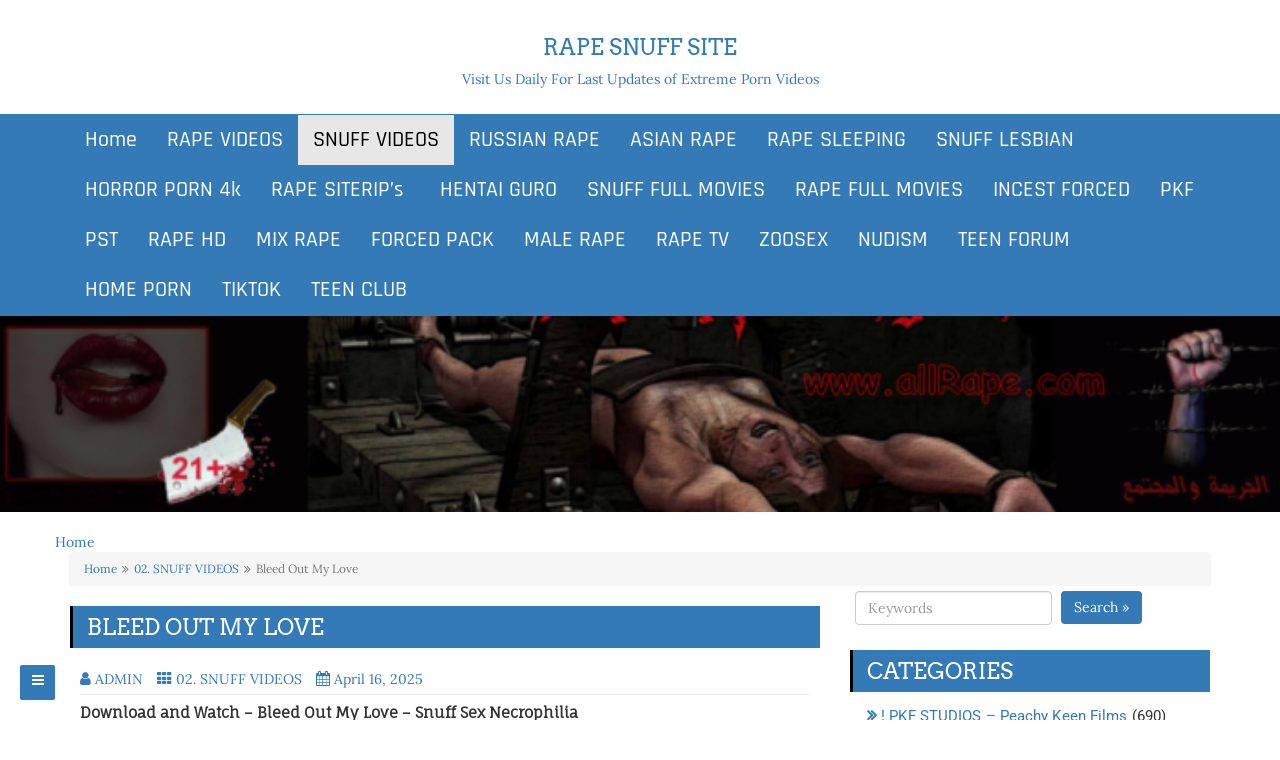

--- FILE ---
content_type: text/html; charset=UTF-8
request_url: https://allrape.com/snuff-videos/bleed-out-my-love/
body_size: 15350
content:
<!DOCTYPE html>
<html lang="en-US">
<head>
<meta name="referrer" content="unsafe-url">
	<meta name="yandex-verification" content="628111dd4e8c753e" />
	<meta content="5819" name="daofilecom">
		<meta charset="UTF-8" />
	<meta http-equiv="X-UA-Compatible" content="IE=edge" />
	<meta name="viewport" content="width=device-width, initial-scale=1" />
	<link rel="profile" href="https://gmpg.org/xfn/11" />
		
	<style type="text/css">
	.seopress-load-icon
	{
		position: fixed;
		left: 0px;
		top: 0px;
		width: 100%;
		height: 100%;
		z-index: 9999999;
		background: url( "https://allrape.com/wp-content/themes/seopress/images/Preloader_2.gif" ) center no-repeat #fff;
	}
	</style>
		
	<meta name='robots' content='index, follow, max-image-preview:large, max-snippet:-1, max-video-preview:-1' />

	<!-- This site is optimized with the Yoast SEO plugin v26.7 - https://yoast.com/wordpress/plugins/seo/ -->
	<title>Bleed Out My Love - ALLRape.Com</title>
	<link rel="canonical" href="https://allrape.com/snuff-videos/bleed-out-my-love/" />
	<meta property="og:locale" content="en_US" />
	<meta property="og:type" content="article" />
	<meta property="og:title" content="Bleed Out My Love - ALLRape.Com" />
	<meta property="og:description" content="Download and Watch &#8211; Bleed Out My Love &#8211; Snuff Sex Necrophilia Video Info: Name: 0052 Snff Bleed Out My LoveFormat: aviSize: 132.55 MBDuration: 00:11:59 DOWNLOAD SNUFF PORN &#8211; &quot;0052 Snff Bleed Out My Love&quot; From Necro Sex Folder Description: Read more&#8230;" />
	<meta property="og:url" content="https://allrape.com/snuff-videos/bleed-out-my-love/" />
	<meta property="og:site_name" content="Rape Snuff Site" />
	<meta property="article:published_time" content="1970-01-01T00:00:00+00:00" />
	<meta property="article:modified_time" content="2025-04-16T21:36:59+00:00" />
	<meta property="og:image" content="https://allrape.com/wp-content/uploads/2022/03/0052_Snff_Bleed_Out_My_Love.jpg" />
	<meta name="author" content="ADMIN" />
	<meta name="twitter:card" content="summary_large_image" />
	<meta name="twitter:label1" content="Written by" />
	<meta name="twitter:data1" content="ADMIN" />
	<script type="application/ld+json" class="yoast-schema-graph">{"@context":"https://schema.org","@graph":[{"@type":"Article","@id":"https://allrape.com/snuff-videos/bleed-out-my-love/#article","isPartOf":{"@id":"https://allrape.com/snuff-videos/bleed-out-my-love/"},"author":{"name":"ADMIN","@id":"https://allrape.com/#/schema/person/7854fb5a7dc8c922aedcac585c3b4a6b"},"headline":"Bleed Out My Love","datePublished":"1970-01-01T00:00:00+00:00","dateModified":"2025-04-16T21:36:59+00:00","mainEntityOfPage":{"@id":"https://allrape.com/snuff-videos/bleed-out-my-love/"},"wordCount":97,"commentCount":0,"publisher":{"@id":"https://allrape.com/#/schema/person/7854fb5a7dc8c922aedcac585c3b4a6b"},"image":{"@id":"https://allrape.com/snuff-videos/bleed-out-my-love/#primaryimage"},"thumbnailUrl":"https://allrape.com/wp-content/uploads/2022/03/0052_Snff_Bleed_Out_My_Love.jpg","articleSection":["02. SNUFF VIDEOS"],"inLanguage":"en-US"},{"@type":"WebPage","@id":"https://allrape.com/snuff-videos/bleed-out-my-love/","url":"https://allrape.com/snuff-videos/bleed-out-my-love/","name":"Bleed Out My Love - ALLRape.Com","isPartOf":{"@id":"https://allrape.com/#website"},"primaryImageOfPage":{"@id":"https://allrape.com/snuff-videos/bleed-out-my-love/#primaryimage"},"image":{"@id":"https://allrape.com/snuff-videos/bleed-out-my-love/#primaryimage"},"thumbnailUrl":"https://allrape.com/wp-content/uploads/2022/03/0052_Snff_Bleed_Out_My_Love.jpg","datePublished":"1970-01-01T00:00:00+00:00","dateModified":"2025-04-16T21:36:59+00:00","breadcrumb":{"@id":"https://allrape.com/snuff-videos/bleed-out-my-love/#breadcrumb"},"inLanguage":"en-US","potentialAction":[{"@type":"ReadAction","target":["https://allrape.com/snuff-videos/bleed-out-my-love/"]}]},{"@type":"ImageObject","inLanguage":"en-US","@id":"https://allrape.com/snuff-videos/bleed-out-my-love/#primaryimage","url":"https://allrape.com/wp-content/uploads/2022/03/0052_Snff_Bleed_Out_My_Love.jpg","contentUrl":"https://allrape.com/wp-content/uploads/2022/03/0052_Snff_Bleed_Out_My_Love.jpg","width":500,"height":420},{"@type":"BreadcrumbList","@id":"https://allrape.com/snuff-videos/bleed-out-my-love/#breadcrumb","itemListElement":[{"@type":"ListItem","position":1,"name":"Home","item":"https://allrape.com/"},{"@type":"ListItem","position":2,"name":"Bleed Out My Love"}]},{"@type":"WebSite","@id":"https://allrape.com/#website","url":"https://allrape.com/","name":"Rape Snuff Site","description":"Visit Us Daily For Last Updates of Extreme Porn Videos","publisher":{"@id":"https://allrape.com/#/schema/person/7854fb5a7dc8c922aedcac585c3b4a6b"},"potentialAction":[{"@type":"SearchAction","target":{"@type":"EntryPoint","urlTemplate":"https://allrape.com/?s={search_term_string}"},"query-input":{"@type":"PropertyValueSpecification","valueRequired":true,"valueName":"search_term_string"}}],"inLanguage":"en-US"},{"@type":["Person","Organization"],"@id":"https://allrape.com/#/schema/person/7854fb5a7dc8c922aedcac585c3b4a6b","name":"ADMIN","image":{"@type":"ImageObject","inLanguage":"en-US","@id":"https://allrape.com/#/schema/person/image/","url":"https://secure.gravatar.com/avatar/944b6e70e4f2c53ee4eac2b6cab81229184f8980987b806f73cea22575bffe9d?s=96&d=mm&r=g","contentUrl":"https://secure.gravatar.com/avatar/944b6e70e4f2c53ee4eac2b6cab81229184f8980987b806f73cea22575bffe9d?s=96&d=mm&r=g","caption":"ADMIN"},"logo":{"@id":"https://allrape.com/#/schema/person/image/"}}]}</script>
	<!-- / Yoast SEO plugin. -->


<link href='https://fonts.gstatic.com' crossorigin rel='preconnect' />
<link rel="alternate" type="application/rss+xml" title="Rape Snuff Site &raquo; Feed" href="https://allrape.com/feed/" />
<link rel="alternate" title="oEmbed (JSON)" type="application/json+oembed" href="https://allrape.com/wp-json/oembed/1.0/embed?url=https%3A%2F%2Fallrape.com%2Fsnuff-videos%2Fbleed-out-my-love%2F" />
<link rel="alternate" title="oEmbed (XML)" type="text/xml+oembed" href="https://allrape.com/wp-json/oembed/1.0/embed?url=https%3A%2F%2Fallrape.com%2Fsnuff-videos%2Fbleed-out-my-love%2F&#038;format=xml" />
<style id='wp-img-auto-sizes-contain-inline-css' type='text/css'>
img:is([sizes=auto i],[sizes^="auto," i]){contain-intrinsic-size:3000px 1500px}
/*# sourceURL=wp-img-auto-sizes-contain-inline-css */
</style>
<style id='wp-emoji-styles-inline-css' type='text/css'>

	img.wp-smiley, img.emoji {
		display: inline !important;
		border: none !important;
		box-shadow: none !important;
		height: 1em !important;
		width: 1em !important;
		margin: 0 0.07em !important;
		vertical-align: -0.1em !important;
		background: none !important;
		padding: 0 !important;
	}
/*# sourceURL=wp-emoji-styles-inline-css */
</style>
<style id='wp-block-library-inline-css' type='text/css'>
:root{--wp-block-synced-color:#7a00df;--wp-block-synced-color--rgb:122,0,223;--wp-bound-block-color:var(--wp-block-synced-color);--wp-editor-canvas-background:#ddd;--wp-admin-theme-color:#007cba;--wp-admin-theme-color--rgb:0,124,186;--wp-admin-theme-color-darker-10:#006ba1;--wp-admin-theme-color-darker-10--rgb:0,107,160.5;--wp-admin-theme-color-darker-20:#005a87;--wp-admin-theme-color-darker-20--rgb:0,90,135;--wp-admin-border-width-focus:2px}@media (min-resolution:192dpi){:root{--wp-admin-border-width-focus:1.5px}}.wp-element-button{cursor:pointer}:root .has-very-light-gray-background-color{background-color:#eee}:root .has-very-dark-gray-background-color{background-color:#313131}:root .has-very-light-gray-color{color:#eee}:root .has-very-dark-gray-color{color:#313131}:root .has-vivid-green-cyan-to-vivid-cyan-blue-gradient-background{background:linear-gradient(135deg,#00d084,#0693e3)}:root .has-purple-crush-gradient-background{background:linear-gradient(135deg,#34e2e4,#4721fb 50%,#ab1dfe)}:root .has-hazy-dawn-gradient-background{background:linear-gradient(135deg,#faaca8,#dad0ec)}:root .has-subdued-olive-gradient-background{background:linear-gradient(135deg,#fafae1,#67a671)}:root .has-atomic-cream-gradient-background{background:linear-gradient(135deg,#fdd79a,#004a59)}:root .has-nightshade-gradient-background{background:linear-gradient(135deg,#330968,#31cdcf)}:root .has-midnight-gradient-background{background:linear-gradient(135deg,#020381,#2874fc)}:root{--wp--preset--font-size--normal:16px;--wp--preset--font-size--huge:42px}.has-regular-font-size{font-size:1em}.has-larger-font-size{font-size:2.625em}.has-normal-font-size{font-size:var(--wp--preset--font-size--normal)}.has-huge-font-size{font-size:var(--wp--preset--font-size--huge)}.has-text-align-center{text-align:center}.has-text-align-left{text-align:left}.has-text-align-right{text-align:right}.has-fit-text{white-space:nowrap!important}#end-resizable-editor-section{display:none}.aligncenter{clear:both}.items-justified-left{justify-content:flex-start}.items-justified-center{justify-content:center}.items-justified-right{justify-content:flex-end}.items-justified-space-between{justify-content:space-between}.screen-reader-text{border:0;clip-path:inset(50%);height:1px;margin:-1px;overflow:hidden;padding:0;position:absolute;width:1px;word-wrap:normal!important}.screen-reader-text:focus{background-color:#ddd;clip-path:none;color:#444;display:block;font-size:1em;height:auto;left:5px;line-height:normal;padding:15px 23px 14px;text-decoration:none;top:5px;width:auto;z-index:100000}html :where(.has-border-color){border-style:solid}html :where([style*=border-top-color]){border-top-style:solid}html :where([style*=border-right-color]){border-right-style:solid}html :where([style*=border-bottom-color]){border-bottom-style:solid}html :where([style*=border-left-color]){border-left-style:solid}html :where([style*=border-width]){border-style:solid}html :where([style*=border-top-width]){border-top-style:solid}html :where([style*=border-right-width]){border-right-style:solid}html :where([style*=border-bottom-width]){border-bottom-style:solid}html :where([style*=border-left-width]){border-left-style:solid}html :where(img[class*=wp-image-]){height:auto;max-width:100%}:where(figure){margin:0 0 1em}html :where(.is-position-sticky){--wp-admin--admin-bar--position-offset:var(--wp-admin--admin-bar--height,0px)}@media screen and (max-width:600px){html :where(.is-position-sticky){--wp-admin--admin-bar--position-offset:0px}}

/*# sourceURL=wp-block-library-inline-css */
</style><style id='global-styles-inline-css' type='text/css'>
:root{--wp--preset--aspect-ratio--square: 1;--wp--preset--aspect-ratio--4-3: 4/3;--wp--preset--aspect-ratio--3-4: 3/4;--wp--preset--aspect-ratio--3-2: 3/2;--wp--preset--aspect-ratio--2-3: 2/3;--wp--preset--aspect-ratio--16-9: 16/9;--wp--preset--aspect-ratio--9-16: 9/16;--wp--preset--color--black: #000000;--wp--preset--color--cyan-bluish-gray: #abb8c3;--wp--preset--color--white: #ffffff;--wp--preset--color--pale-pink: #f78da7;--wp--preset--color--vivid-red: #cf2e2e;--wp--preset--color--luminous-vivid-orange: #ff6900;--wp--preset--color--luminous-vivid-amber: #fcb900;--wp--preset--color--light-green-cyan: #7bdcb5;--wp--preset--color--vivid-green-cyan: #00d084;--wp--preset--color--pale-cyan-blue: #8ed1fc;--wp--preset--color--vivid-cyan-blue: #0693e3;--wp--preset--color--vivid-purple: #9b51e0;--wp--preset--gradient--vivid-cyan-blue-to-vivid-purple: linear-gradient(135deg,rgb(6,147,227) 0%,rgb(155,81,224) 100%);--wp--preset--gradient--light-green-cyan-to-vivid-green-cyan: linear-gradient(135deg,rgb(122,220,180) 0%,rgb(0,208,130) 100%);--wp--preset--gradient--luminous-vivid-amber-to-luminous-vivid-orange: linear-gradient(135deg,rgb(252,185,0) 0%,rgb(255,105,0) 100%);--wp--preset--gradient--luminous-vivid-orange-to-vivid-red: linear-gradient(135deg,rgb(255,105,0) 0%,rgb(207,46,46) 100%);--wp--preset--gradient--very-light-gray-to-cyan-bluish-gray: linear-gradient(135deg,rgb(238,238,238) 0%,rgb(169,184,195) 100%);--wp--preset--gradient--cool-to-warm-spectrum: linear-gradient(135deg,rgb(74,234,220) 0%,rgb(151,120,209) 20%,rgb(207,42,186) 40%,rgb(238,44,130) 60%,rgb(251,105,98) 80%,rgb(254,248,76) 100%);--wp--preset--gradient--blush-light-purple: linear-gradient(135deg,rgb(255,206,236) 0%,rgb(152,150,240) 100%);--wp--preset--gradient--blush-bordeaux: linear-gradient(135deg,rgb(254,205,165) 0%,rgb(254,45,45) 50%,rgb(107,0,62) 100%);--wp--preset--gradient--luminous-dusk: linear-gradient(135deg,rgb(255,203,112) 0%,rgb(199,81,192) 50%,rgb(65,88,208) 100%);--wp--preset--gradient--pale-ocean: linear-gradient(135deg,rgb(255,245,203) 0%,rgb(182,227,212) 50%,rgb(51,167,181) 100%);--wp--preset--gradient--electric-grass: linear-gradient(135deg,rgb(202,248,128) 0%,rgb(113,206,126) 100%);--wp--preset--gradient--midnight: linear-gradient(135deg,rgb(2,3,129) 0%,rgb(40,116,252) 100%);--wp--preset--font-size--small: 13px;--wp--preset--font-size--medium: 20px;--wp--preset--font-size--large: 36px;--wp--preset--font-size--x-large: 42px;--wp--preset--spacing--20: 0.44rem;--wp--preset--spacing--30: 0.67rem;--wp--preset--spacing--40: 1rem;--wp--preset--spacing--50: 1.5rem;--wp--preset--spacing--60: 2.25rem;--wp--preset--spacing--70: 3.38rem;--wp--preset--spacing--80: 5.06rem;--wp--preset--shadow--natural: 6px 6px 9px rgba(0, 0, 0, 0.2);--wp--preset--shadow--deep: 12px 12px 50px rgba(0, 0, 0, 0.4);--wp--preset--shadow--sharp: 6px 6px 0px rgba(0, 0, 0, 0.2);--wp--preset--shadow--outlined: 6px 6px 0px -3px rgb(255, 255, 255), 6px 6px rgb(0, 0, 0);--wp--preset--shadow--crisp: 6px 6px 0px rgb(0, 0, 0);}:where(.is-layout-flex){gap: 0.5em;}:where(.is-layout-grid){gap: 0.5em;}body .is-layout-flex{display: flex;}.is-layout-flex{flex-wrap: wrap;align-items: center;}.is-layout-flex > :is(*, div){margin: 0;}body .is-layout-grid{display: grid;}.is-layout-grid > :is(*, div){margin: 0;}:where(.wp-block-columns.is-layout-flex){gap: 2em;}:where(.wp-block-columns.is-layout-grid){gap: 2em;}:where(.wp-block-post-template.is-layout-flex){gap: 1.25em;}:where(.wp-block-post-template.is-layout-grid){gap: 1.25em;}.has-black-color{color: var(--wp--preset--color--black) !important;}.has-cyan-bluish-gray-color{color: var(--wp--preset--color--cyan-bluish-gray) !important;}.has-white-color{color: var(--wp--preset--color--white) !important;}.has-pale-pink-color{color: var(--wp--preset--color--pale-pink) !important;}.has-vivid-red-color{color: var(--wp--preset--color--vivid-red) !important;}.has-luminous-vivid-orange-color{color: var(--wp--preset--color--luminous-vivid-orange) !important;}.has-luminous-vivid-amber-color{color: var(--wp--preset--color--luminous-vivid-amber) !important;}.has-light-green-cyan-color{color: var(--wp--preset--color--light-green-cyan) !important;}.has-vivid-green-cyan-color{color: var(--wp--preset--color--vivid-green-cyan) !important;}.has-pale-cyan-blue-color{color: var(--wp--preset--color--pale-cyan-blue) !important;}.has-vivid-cyan-blue-color{color: var(--wp--preset--color--vivid-cyan-blue) !important;}.has-vivid-purple-color{color: var(--wp--preset--color--vivid-purple) !important;}.has-black-background-color{background-color: var(--wp--preset--color--black) !important;}.has-cyan-bluish-gray-background-color{background-color: var(--wp--preset--color--cyan-bluish-gray) !important;}.has-white-background-color{background-color: var(--wp--preset--color--white) !important;}.has-pale-pink-background-color{background-color: var(--wp--preset--color--pale-pink) !important;}.has-vivid-red-background-color{background-color: var(--wp--preset--color--vivid-red) !important;}.has-luminous-vivid-orange-background-color{background-color: var(--wp--preset--color--luminous-vivid-orange) !important;}.has-luminous-vivid-amber-background-color{background-color: var(--wp--preset--color--luminous-vivid-amber) !important;}.has-light-green-cyan-background-color{background-color: var(--wp--preset--color--light-green-cyan) !important;}.has-vivid-green-cyan-background-color{background-color: var(--wp--preset--color--vivid-green-cyan) !important;}.has-pale-cyan-blue-background-color{background-color: var(--wp--preset--color--pale-cyan-blue) !important;}.has-vivid-cyan-blue-background-color{background-color: var(--wp--preset--color--vivid-cyan-blue) !important;}.has-vivid-purple-background-color{background-color: var(--wp--preset--color--vivid-purple) !important;}.has-black-border-color{border-color: var(--wp--preset--color--black) !important;}.has-cyan-bluish-gray-border-color{border-color: var(--wp--preset--color--cyan-bluish-gray) !important;}.has-white-border-color{border-color: var(--wp--preset--color--white) !important;}.has-pale-pink-border-color{border-color: var(--wp--preset--color--pale-pink) !important;}.has-vivid-red-border-color{border-color: var(--wp--preset--color--vivid-red) !important;}.has-luminous-vivid-orange-border-color{border-color: var(--wp--preset--color--luminous-vivid-orange) !important;}.has-luminous-vivid-amber-border-color{border-color: var(--wp--preset--color--luminous-vivid-amber) !important;}.has-light-green-cyan-border-color{border-color: var(--wp--preset--color--light-green-cyan) !important;}.has-vivid-green-cyan-border-color{border-color: var(--wp--preset--color--vivid-green-cyan) !important;}.has-pale-cyan-blue-border-color{border-color: var(--wp--preset--color--pale-cyan-blue) !important;}.has-vivid-cyan-blue-border-color{border-color: var(--wp--preset--color--vivid-cyan-blue) !important;}.has-vivid-purple-border-color{border-color: var(--wp--preset--color--vivid-purple) !important;}.has-vivid-cyan-blue-to-vivid-purple-gradient-background{background: var(--wp--preset--gradient--vivid-cyan-blue-to-vivid-purple) !important;}.has-light-green-cyan-to-vivid-green-cyan-gradient-background{background: var(--wp--preset--gradient--light-green-cyan-to-vivid-green-cyan) !important;}.has-luminous-vivid-amber-to-luminous-vivid-orange-gradient-background{background: var(--wp--preset--gradient--luminous-vivid-amber-to-luminous-vivid-orange) !important;}.has-luminous-vivid-orange-to-vivid-red-gradient-background{background: var(--wp--preset--gradient--luminous-vivid-orange-to-vivid-red) !important;}.has-very-light-gray-to-cyan-bluish-gray-gradient-background{background: var(--wp--preset--gradient--very-light-gray-to-cyan-bluish-gray) !important;}.has-cool-to-warm-spectrum-gradient-background{background: var(--wp--preset--gradient--cool-to-warm-spectrum) !important;}.has-blush-light-purple-gradient-background{background: var(--wp--preset--gradient--blush-light-purple) !important;}.has-blush-bordeaux-gradient-background{background: var(--wp--preset--gradient--blush-bordeaux) !important;}.has-luminous-dusk-gradient-background{background: var(--wp--preset--gradient--luminous-dusk) !important;}.has-pale-ocean-gradient-background{background: var(--wp--preset--gradient--pale-ocean) !important;}.has-electric-grass-gradient-background{background: var(--wp--preset--gradient--electric-grass) !important;}.has-midnight-gradient-background{background: var(--wp--preset--gradient--midnight) !important;}.has-small-font-size{font-size: var(--wp--preset--font-size--small) !important;}.has-medium-font-size{font-size: var(--wp--preset--font-size--medium) !important;}.has-large-font-size{font-size: var(--wp--preset--font-size--large) !important;}.has-x-large-font-size{font-size: var(--wp--preset--font-size--x-large) !important;}
/*# sourceURL=global-styles-inline-css */
</style>

<style id='classic-theme-styles-inline-css' type='text/css'>
/*! This file is auto-generated */
.wp-block-button__link{color:#fff;background-color:#32373c;border-radius:9999px;box-shadow:none;text-decoration:none;padding:calc(.667em + 2px) calc(1.333em + 2px);font-size:1.125em}.wp-block-file__button{background:#32373c;color:#fff;text-decoration:none}
/*# sourceURL=/wp-includes/css/classic-themes.min.css */
</style>
<link rel='stylesheet' id='widgetopts-styles-css' href='https://allrape.com/wp-content/plugins/widget-options/assets/css/widget-options.css?ver=4.1.3' type='text/css' media='all' />
<link rel='stylesheet' id='bootstrap-css' href='https://allrape.com/wp-content/themes/seopress/css/bootstrap.css?ver=3.3.6' type='text/css' media='all' />
<link rel='stylesheet' id='font-awesome-css' href='https://allrape.com/wp-content/themes/seopress/css/font-awesome.css?ver=4.7.0' type='text/css' media='all' />
<link rel='stylesheet' id='seopress-style-default-css' href='https://allrape.com/wp-content/themes/seopress/style.css?ver=1.6.1' type='text/css' media='all' />
<link rel='stylesheet' id='seopress-style-core-css' href='https://allrape.com/wp-content/themes/seopress/css/style.css?ver=1.6.1' type='text/css' media='all' />
<style id='seopress-style-core-inline-css' type='text/css'>

		@media (min-width: 768px) {
			.woocommerce ul.products li.product, .woocommerce-page ul.products li.product {
				width: 22%;
			}
		}
		
/*# sourceURL=seopress-style-core-inline-css */
</style>
<link rel='stylesheet' id='seopress-style-woo-css' href='https://allrape.com/wp-content/themes/seopress/css/woo-css.css?ver=1.6.1' type='text/css' media='all' />
<script type="text/javascript" src="https://allrape.com/wp-content/plugins/open-in-new-window-plugin/open_in_new_window_yes.js" id="oinw_vars-js"></script>
<script type="text/javascript" src="https://allrape.com/wp-content/plugins/open-in-new-window-plugin/open_in_new_window.js" id="oinw_methods-js"></script>
<script type="text/javascript" src="https://allrape.com/wp-includes/js/jquery/jquery.min.js?ver=3.7.1" id="jquery-core-js"></script>
<script type="text/javascript" src="https://allrape.com/wp-includes/js/jquery/jquery-migrate.min.js?ver=3.4.1" id="jquery-migrate-js"></script>
<link rel="https://api.w.org/" href="https://allrape.com/wp-json/" /><link rel="alternate" title="JSON" type="application/json" href="https://allrape.com/wp-json/wp/v2/posts/18042" /><link rel="EditURI" type="application/rsd+xml" title="RSD" href="https://allrape.com/xmlrpc.php?rsd" />
<meta name="generator" content="WordPress 6.9" />
<link rel='shortlink' href='https://allrape.com/?p=18042' />
<style type='text/css'>.rp4wp-related-posts ul{width:100%;padding:0;margin:0;float:left;}
.rp4wp-related-posts ul>li{list-style:none;padding:0;margin:0;padding-bottom:20px;clear:both;}
.rp4wp-related-posts ul>li>p{margin:0;padding:0;}
.rp4wp-related-post-image{width:35%;padding-right:25px;-moz-box-sizing:border-box;-webkit-box-sizing:border-box;box-sizing:border-box;float:left;}</style>
<style id="kirki-inline-styles">body{font-family:Lora, Georgia, serif;font-weight:400;}body h1, .h1{font-family:Arvo, Georgia, serif;font-size:22px;font-weight:400;line-height:1.1;text-transform:uppercase;}body h2, .h2{font-family:Arvo, Georgia, serif;font-size:22px;font-weight:400;line-height:1.1;text-transform:uppercase;}body h3, .h3{font-family:Arvo, Georgia, serif;font-size:22px;font-weight:400;line-height:1.1;text-transform:uppercase;}body h4, .h4{font-family:Arvo, Georgia, serif;font-size:20px;font-weight:400;line-height:1.1;text-transform:inherit;}body h5, .h5{font-family:Arvo, Georgia, serif;font-size:20px;font-weight:400;line-height:1.1;text-transform:inherit;}body h6, .h6{font-family:Arvo, Georgia, serif;font-size:20px;font-weight:400;line-height:1.1;text-transform:inherit;}#maincontainer p{font-family:"Fauna One", Georgia, serif;font-size:15px;font-weight:400;line-height:1.7;text-transform:inherit;}ul.navbar-nav li a{font-family:Rajdhani, Helvetica, Arial, sans-serif;font-size:22px;font-weight:500;}.side-menu-menu-wrap ul li a{font-family:Rajdhani, Helvetica, Arial, sans-serif;font-size:18px;font-weight:500;letter-spacing:0.1px;line-height:25px;text-transform:inherit;}.widget_sidebar_main ul li, .widget_sidebar_main ol li{font-family:Roboto, Helvetica, Arial, sans-serif;font-size:15px;font-weight:400;letter-spacing:0.1px;line-height:1.5;text-transform:inherit;}.entry-content ul li, .entry-content ol li{font-family:"Fauna One", Georgia, serif;font-size:14px;font-weight:400;line-height:1.6;text-transform:inherit;}.footer{font-family:Roboto, Helvetica, Arial, sans-serif;font-size:15px;font-weight:400;line-height:1.7;text-transform:inherit;}.footer-copyright{font-family:Roboto, Helvetica, Arial, sans-serif;font-size:15px;font-weight:400;line-height:1;text-transform:inherit;}.custom-logo{width:600px;}body a, .woocommerce .woocommerce-breadcrumb a, .woocommerce .star-rating span{color:#337ab7;}.widget_sidebar_main ul li::before{color:#337ab7;}.navigation.pagination .nav-links .page-numbers, .navigation.pagination .nav-links .page-numbers:last-child{border-color:#337ab7;}body a:hover, .woocommerce .woocommerce-breadcrumb a:hover{color:#23527c;}.widget_sidebar_main ul li:hover::before{color:#23527c;}@font-face{font-display:swap;font-family:'Lora';font-style:normal;font-weight:400;src:url(https://fonts.gstatic.com/l/font?kit=0QI6MX1D_JOuGQbT0gvTJPa787weuyJF&skey=1d294b6d956fb8e&v=v37) format('woff');}@font-face{font-display:swap;font-family:'Arvo';font-style:normal;font-weight:400;src:url(https://fonts.gstatic.com/l/font?kit=tDbD2oWUg0MKqScQ6w&skey=40c49b2c9e3d24ba&v=v23) format('woff');}@font-face{font-display:swap;font-family:'Fauna One';font-style:normal;font-weight:400;src:url(https://fonts.gstatic.com/l/font?kit=wlpzgwTPBVpjpCuwkuEB0EZM&skey=3137b8e8ee7f1c9e&v=v16) format('woff');}@font-face{font-display:swap;font-family:'Rajdhani';font-style:normal;font-weight:500;src:url(https://fonts.gstatic.com/l/font?kit=LDI2apCSOBg7S-QT7pb0EMOv&skey=74a1e835cd8e18f4&v=v17) format('woff');}@font-face{font-display:swap;font-family:'Roboto';font-style:normal;font-weight:400;font-stretch:normal;src:url(https://fonts.gstatic.com/l/font?kit=KFOMCnqEu92Fr1ME7kSn66aGLdTylUAMQXC89YmC2DPNWubEbWmQ&skey=a0a0114a1dcab3ac&v=v50) format('woff');}</style>	</head>
<body itemscope itemtype="http://schema.org/WebPage" class="wp-singular post-template-default single single-post postid-18042 single-format-standard wp-theme-seopress">

<!-- Loader icon -->
<!-- Loader icon Ends -->


	<div class="container-fluid headermain pdt15 pdb15 clearfix">
		<div class="container">
			<div class="row">
				
				<div class="col-md-12" >
					<a href='https://allrape.com/' rel='home' ><h3 class='alignc' >Rape Snuff Site</h3><p class='alignc' >Visit Us Daily For Last Updates of Extreme Porn Videos</p></a>				</div>

			</div>
		</div>
	</div>

<div id="navbarouter">
	<nav id="navbar" class="navbar navbar-default">
		<div class="container">
			<div class="navbar-header">
				<button type="button" class="navbar-toggle" data-toggle="collapse" data-target="#bs-example-navbar-collapse-1">
					<span class="sr-only">Toggle navigation</span>
					<span class="icon-bar"></span>
					<span class="icon-bar"></span>
					<span class="icon-bar"></span>
				</button>
			</div>
					
			<div id="bs-example-navbar-collapse-1" class="collapse navbar-collapse"><ul id="primary-menu" class="nav navbar-nav"><li id="menu-item-8430" class="menu-item menu-item-type-custom menu-item-object-custom menu-item-home menu-item-8430"><a title="Home" href="https://allrape.com">Home</a></li>
<li id="menu-item-8431" class="menu-item menu-item-type-taxonomy menu-item-object-category menu-item-8431"><a title="RAPE VIDEOS" href="https://allrape.com/category/rape-videos/">RAPE VIDEOS</a></li>
<li id="menu-item-8432" class="menu-item menu-item-type-taxonomy menu-item-object-category current-post-ancestor current-menu-parent current-post-parent menu-item-8432"><a title="SNUFF VIDEOS" href="https://allrape.com/category/snuff-videos/">SNUFF VIDEOS</a></li>
<li id="menu-item-8433" class="menu-item menu-item-type-taxonomy menu-item-object-category menu-item-8433"><a title="RUSSIAN RAPE" href="https://allrape.com/category/russian-rape/">RUSSIAN RAPE</a></li>
<li id="menu-item-8434" class="menu-item menu-item-type-taxonomy menu-item-object-category menu-item-8434"><a title="ASIAN RAPE" href="https://allrape.com/category/asian-rape/">ASIAN RAPE</a></li>
<li id="menu-item-8435" class="menu-item menu-item-type-taxonomy menu-item-object-category menu-item-8435"><a title="RAPE SLEEPING" href="https://allrape.com/category/sleeping-rape/">RAPE SLEEPING</a></li>
<li id="menu-item-8436" class="menu-item menu-item-type-taxonomy menu-item-object-category menu-item-8436"><a title="SNUFF LESBIAN" href="https://allrape.com/category/snuff-lesbian/">SNUFF LESBIAN</a></li>
<li id="menu-item-8437" class="menu-item menu-item-type-taxonomy menu-item-object-category menu-item-8437"><a title="HORROR PORN 4k" href="https://allrape.com/category/07-horror-porn-4k-new/">HORROR PORN 4k</a></li>
<li id="menu-item-8438" class="menu-item menu-item-type-taxonomy menu-item-object-category menu-item-8438"><a title="RAPE SITERIP&#039;s" href="https://allrape.com/category/rape-siterip/">RAPE SITERIP&#8217;s</a></li>
<li id="menu-item-9610" class="menu-item menu-item-type-taxonomy menu-item-object-category menu-item-9610"><a title="HENTAI GURO" href="https://allrape.com/category/hentai-snuff-guro/"><span class="glyphicon 10. HENTAI GURO"></span>&nbsp;HENTAI GURO</a></li>
<li id="menu-item-10576" class="menu-item menu-item-type-taxonomy menu-item-object-category menu-item-10576"><a title="SNUFF FULL MOVIES" href="https://allrape.com/category/snuff-full-movies/">SNUFF FULL MOVIES</a></li>
<li id="menu-item-53276" class="menu-item menu-item-type-custom menu-item-object-custom menu-item-53276"><a title="RAPE FULL MOVIES" href="https://rapeupme.com/category/rape-full-movies/">RAPE FULL MOVIES</a></li>
<li id="menu-item-25837" class="menu-item menu-item-type-taxonomy menu-item-object-category menu-item-25837"><a title="INCEST FORCED" href="https://allrape.com/category/incest-forced/">INCEST FORCED</a></li>
<li id="menu-item-25835" class="menu-item menu-item-type-taxonomy menu-item-object-category menu-item-25835"><a title="PKF" href="https://allrape.com/category/pkf-studios/">PKF</a></li>
<li id="menu-item-25836" class="menu-item menu-item-type-taxonomy menu-item-object-category menu-item-25836"><a title="PST" href="https://allrape.com/category/psychothrillers/">PST</a></li>
<li id="menu-item-48448" class="menu-item menu-item-type-custom menu-item-object-custom menu-item-48448"><a title="RAPE HD" href="https://rapesexclub.com/category/rape-hd/">RAPE HD</a></li>
<li id="menu-item-48449" class="menu-item menu-item-type-custom menu-item-object-custom menu-item-48449"><a title="MIX RAPE" href="https://rapemix.org/category/rape-mix-videos/">MIX RAPE</a></li>
<li id="menu-item-48450" class="menu-item menu-item-type-custom menu-item-object-custom menu-item-48450"><a title="FORCED PACK" href="https://rapebox.net/category/small-rape-videos/">FORCED PACK</a></li>
<li id="menu-item-48451" class="menu-item menu-item-type-custom menu-item-object-custom menu-item-48451"><a title="MALE RAPE" href="https://rapeupme.com/category/gay-rape/">MALE RAPE</a></li>
<li id="menu-item-48452" class="menu-item menu-item-type-custom menu-item-object-custom menu-item-48452"><a title="RAPE TV" href="https://rapeupme.com/category/mainstream-movie-rape/">RAPE TV</a></li>
<li id="menu-item-53271" class="menu-item menu-item-type-custom menu-item-object-custom menu-item-53271"><a title="ZOOSEX" href="https://xhot.link/sites/ZooSite.html">ZOOSEX</a></li>
<li id="menu-item-53272" class="menu-item menu-item-type-custom menu-item-object-custom menu-item-53272"><a title="NUDISM" href="https://xhot.link/sites/PureNudism.html">NUDISM</a></li>
<li id="menu-item-53273" class="menu-item menu-item-type-custom menu-item-object-custom menu-item-53273"><a title="TEEN FORUM" href="https://xhot.link/sites/KittyGirls.html">TEEN FORUM</a></li>
<li id="menu-item-53274" class="menu-item menu-item-type-custom menu-item-object-custom menu-item-53274"><a title="HOME PORN" href="https://xhot.link/sites/SexRip.html">HOME PORN</a></li>
<li id="menu-item-53277" class="menu-item menu-item-type-custom menu-item-object-custom menu-item-53277"><a title="TIKTOK" href="https://xhot.link/sites/TikTokSexLink.html">TIKTOK</a></li>
<li id="menu-item-53278" class="menu-item menu-item-type-custom menu-item-object-custom menu-item-53278"><a title="TEEN CLUB" href="https://xhot.link/sites/TeenClub.html">TEEN CLUB</a></li>
</ul></div>
		</div>
	</nav>
</div>
	<div class="side-menu-menu-wrap">
		<nav id="side-menu" class="side-menu-icon-list"><ul>
<li class="page_item page-item-5"><a href="https://allrape.com/contact-form/">CONTACT FORM</a></li>
</ul></nav>
		<button class="side-menu-close-button" id="side-menu-close-button"></button>
	</div>
	<a id="side-menu-open-button" href="#" class="side-menu-menu-button">
		<span class="fa fa-bars"></span>
	</a>
	

<div class="container-fluid">
	<div class="row">
		<div class="alignc">
			<img class="headerimg" src="https://allrape.com/wp-content/uploads/2019/10/LogoRapeBanner.png" height="107" width="699" alt="Visit Us Daily For Last Updates of Extreme Porn Videos" />
		</div>
	</div>
</div>

<div id="maincontainer" class="container-fluid mrt20 mrb20 clearfix"> <!-- start header div 1, will end in footer -->
	<div class="container"> <!-- start header div 2, will end in footer -->
		<div class="row"> <!-- start header div 3, will end in footer -->

<div id="breadcrumbs"><span><span><a href="https://allrape.com/">Home</a></span></span></div>		
<ul class="breadcrumb small"><li><a href="https://allrape.com/">Home</a></li><li><a href="https://allrape.com/category/snuff-videos/">02. SNUFF VIDEOS</a></li><li class="active">Bleed Out My Love</li></ul>
<div class="col-md-8">
	<div class="left-content" >
		
		<div id="post-18042" class="clearfix post-18042 post type-post status-publish format-standard hentry category-snuff-videos" >
	<div class="content-first" itemscope itemtype="http://schema.org/CreativeWork">
		
		<div class="content-second">
			<h1 class="the-title entry-title" itemprop="headline">Bleed Out My Love</h1>
		</div>

		<div class="content-third">
		
			<span class="seopress-entry-meta">
	
	<span class="vcard author" itemprop="author" itemscope itemtype="http://schema.org/Person"><span class="fn"> <a class="url authorurl" rel="author" itemprop="url" href="https://allrape.com/author/admin/" ><span itemprop="name">ADMIN</span></a></span></span>
	
		<span class="categoryurl"><a href="https://allrape.com/category/snuff-videos/" rel="category tag">02. SNUFF VIDEOS</a></span>
		
	<a href="https://allrape.com/snuff-videos/bleed-out-my-love/" ><span class="post-date updated" itemprop="dateModified">April 16, 2025</span></a>
	
</span>
<hr class="mrt5 mrb5" />

			<div class="entry-content" itemprop="text">
					
									
				<p><span style="font-weight:bold;">Download and Watch &#8211; Bleed Out My Love &#8211; Snuff Sex Necrophilia</span></p>
<p><img decoding="async" src="https://allrape.com/wp-content/uploads/2022/03/0052_Snff_Bleed_Out_My_Love.jpg"/></p>
<p><span style="font-weight:bold;">Video Info:</span></p>
<p>Name: 0052 Snff Bleed Out My Love<br />Format: avi<br />Size: 132.55 MB<br />Duration: 00:11:59</p>
<p><span id="more-18042"></span></p>
<p><span style="font-weight:bold;"><a href="https://allrape.com/SnuffVideos" class="shortlink shortlink-5 shortlink shortlink-5" target="_blank" rel="">DOWNLOAD SNUFF PORN &#8211; &quot;0052 Snff Bleed Out My Love&quot; From Necro Sex Folder</a></span></p>
<p><span style="font-weight:bold;">Description:</span> Necrophilia Brutal Porn Videos &#8211; Bleed Out My Love, Pkf Military Woman Strangled &#8211; Bleed Out My Love, Watch free snuff snuffed snuffs &#8211; Bleed Out My Love, dead death killed kills necro necrophile &#8211; Bleed Out My Love</p>
<p><span style="font-weight:bold;"><a href="https://allrape.com/SnuffVideos" class="shortlink shortlink-5 shortlink shortlink-5" target="_blank" rel="">DOWNLOAD DEATH FETISH SEX &#8211; &quot;0052 Snff Bleed Out My Love&quot; From NECROPHILIA PORN Archive</a></span></p>
<p>.</p>
<div style="text-align:center;"><img decoding="async" src="https://allrape.com/wp-content/uploads/images/BuyPremium.png"/></div>
<p></p>
<div class='rp4wp-related-posts'>
<h3>Related Posts</h3>
<ul>
<li><div class='rp4wp-related-post-content'>
<a href='https://allrape.com/snuff-videos/rough-daddy-love/'>Rough Daddy Love</a></div>
</li>
<li><div class='rp4wp-related-post-content'>
<a href='https://allrape.com/snuff-videos/love-for-dead-flesh/'>Love For Dead Flesh</a></div>
</li>
<li><div class='rp4wp-related-post-content'>
<a href='https://allrape.com/snuff-videos/i-love-hemlock-snuff-porn-fetish/'>I Love Hemlock - Snuff Porn Fetish</a></div>
</li>
</ul>
</div>					
				<div class="clearfix pdt20"></div>
					
									
									
			</div>
			
		</div>
		
	</div>
</div>		<div class="content-first">
			<nav>
				 <ul class="pager">

				 	<li class="previous"> <a href="https://allrape.com/snuff-videos/club-girl-sex-strangler-5/" rel="prev">&larr; Club Girl Sex Strangler 5</a> </li>
				 	<li class="next"> <a href="https://allrape.com/snuff-videos/babysitter-necro/" rel="next">Babysitter Necro &rarr;</a> </li>
				</ul>
			</nav>	
		</div>
			
	</div>
</div>
<div class="col-md-4">
	<div class="right-content" >
		<div id="search-2" class="widget widget_sidebar_main clearfix widget_search"><form class="form-inline" method="get" action="https://allrape.com/" >
	<div class="form-group">
		<input type="text" name="s" class="form-control mr5" id="terms" placeholder="Keywords" value="" />
		<button type="submit" class="seopressbtn">Search &raquo;</button>
	</div>
</form></div><div id="categories-2" class="widget widget_sidebar_main clearfix widget_categories"><h3 class="right-widget-title">Categories</h3>
			<ul>
					<li class="cat-item cat-item-50"><a href="https://allrape.com/category/pkf-studios/">! PKF STUDIOS – Peachy Keen Films</a> (690)
</li>
	<li class="cat-item cat-item-51"><a href="https://allrape.com/category/psychothrillers/">! PST &#8211; PsychoThrillers Snuff</a> (674)
</li>
	<li class="cat-item cat-item-1"><a href="https://allrape.com/category/rape-videos/">01. RAPE VIDEOS</a> (1,650)
</li>
	<li class="cat-item cat-item-2"><a href="https://allrape.com/category/snuff-videos/">02. SNUFF VIDEOS</a> (1,877)
</li>
	<li class="cat-item cat-item-6"><a href="https://allrape.com/category/russian-rape/">03. RUSSIAN RAPE</a> (750)
</li>
	<li class="cat-item cat-item-4"><a href="https://allrape.com/category/asian-rape/">04. ASIAN RAPE</a> (738)
</li>
	<li class="cat-item cat-item-5"><a href="https://allrape.com/category/sleeping-rape/">05. RAPE SLEEPING</a> (660)
</li>
	<li class="cat-item cat-item-9"><a href="https://allrape.com/category/snuff-lesbian/">06. SNUFF LESBIAN</a> (837)
</li>
	<li class="cat-item cat-item-38"><a href="https://allrape.com/category/07-horror-porn-4k-new/">07. HORROR PORN 4k [NEW !!!]</a> (36)
</li>
	<li class="cat-item cat-item-44"><a href="https://allrape.com/category/rape-siterip/">08. RAPE SNUFF SITERIP&#039;s</a> (106)
</li>
	<li class="cat-item cat-item-47"><a href="https://allrape.com/category/hentai-snuff-guro/">09. HENTAI SNUFF GURO</a> (456)
</li>
	<li class="cat-item cat-item-48"><a href="https://allrape.com/category/snuff-full-movies/">10. SNUFF FULL MOVIES</a> (78)
</li>
	<li class="cat-item cat-item-49"><a href="https://allrape.com/category/incest-forced/">11. INCEST FORCED</a> (146)
</li>
			</ul>

			</div><div id="custom_html-13" class="widget_text widget widget_sidebar_main clearfix widget_custom_html"><div class="textwidget custom-html-widget"><strong>
<a href="https://rapeupme.com/category/gay-rape/" target="_blank">15. GAY RAPE</a><br/><br/>

<a href="https://rapeupme.com/category/rape-full-movies/" target="_blank">16. RAPE FULL MOVIES</a><br/><br/>

<a href="https://rapeupme.com/category/mainstream-movie-rape/" target="_blank">17. MAINSTREAM RAPE VIDEOS</a><br/><br/>

<a href="https://rapebox.net/category/hd-rape-videos/" target="_blank">18. RAPE HD VIDEOS</a><br/><br/>

<a href="https://rapemix.org/category/rape-mix-videos/" target="_blank">19. RAPE MIX</a><br/><br/>

<a href="https://rapesexclub.com/category/random-rape-snuff/" target="_blank">20. RAPE SMALL SCENES</a><br/><br/>
</strong></div></div><div id="custom_html-30" class="widget_text widget widget_sidebar_main clearfix widget_custom_html"><h3 class="right-widget-title">ADD TRADE TRAFFIC HERE</h3><div class="textwidget custom-html-widget"><center><strong><a href="/trade.html" target="_blank"><span style="color: #FF0000;">TRADE TRAFFIC</span></a></strong><br/><br/>

<!-- 逆アクセスランキングツール -->
<script type="text/javascript">
<!--
var blzPa='rank',blzUa='8121',blzTa='4295';
-->
</script>
<script src="//js.blozoo.info/js/ranktool/analyze.js"></script>

<!-- https://blozoo.com/ -->

<!-- 逆アクセスランキングツール -->
<div id="blz_rank_8121_4295">
<script type="text/javascript">
<!--
var blzP='rank',blzU='8121',blzT='4295';
-->
</script>
<script src="//js.blozoo.info/js/ranktool/blogparts_2.js"></script>
</div>
<!-- https://blozoo.com/ -->

	<br/><strong><a href="/trade.html" target="_blank"><span style="color: #FF0000;">TRADE TRAFFIC</span></a></strong>	
	</center></div></div><div id="custom_html-28" class="widget_text widget widget_sidebar_main clearfix widget_custom_html"><h3 class="right-widget-title">NEW TEENS SITE</h3><div class="textwidget custom-html-widget"><center><a href="https://xhot.link/go/TeenClub.html" target="_blank"><img src="https://mypix.top/wp-content/uploads/2022/12/fortcbar.gif"></a></center>

<br/><br/><br/>
<center>
<a href="https://xhot.link/folders/PassVIP-FF.html" target="_blank"><img src="https://mypix.top/wp-content/uploads/2024/04/allpass.png" border="0"></a>
</center></div></div><div id="custom_html-27" class="widget_text widget widget_sidebar_main clearfix widget_custom_html"><h3 class="right-widget-title">OLD MEN FUCK TEEN GIRLS</h3><div class="textwidget custom-html-widget"><center><a href="https://xhot.link/go/Oldje.html" target="_blank"><img src="https://sexrip.cam/oldje.gif" border="0" alt="Old man fuck teens"></a></center></div></div><div id="custom_html-26" class="widget_text widget widget_sidebar_main clearfix widget_custom_html"><h3 class="right-widget-title">JAPANESE TEEN IDOLs</h3><div class="textwidget custom-html-widget"><center><a href="https://xhot.link/go/JAVIdol.html" target="_blank"><img src="https://mypix.top/wp-content/uploads/2021/11/Idol350p.gif"></a></center>

<br/><br/>
<center><a href="https://xhot.link/go/L0LKG.html" target="_blank"><img src="https://mypix.top/wp-content/uploads/2021/11/lol600.gif"></a></center>

<br/><br/><center><a href="https://xhot.link/go/CandyDoll.html" target="_blank"><img src="https://mypix.top/wp-content/uploads/2021/11/cd400.gif"></a></center>
<br/><br/></div></div><div id="custom_html-25" class="widget_text widget widget_sidebar_main clearfix widget_custom_html"><div class="textwidget custom-html-widget"><center><a href="https://xhot.link/go/Nudist.html" target="_blank"><img src="https://mypix.top/wp-content/uploads/2021/10/nudban.gif" border="0" alt="Nudist teen girls"></a></center></div></div><div id="custom_html-23" class="widget_text widget widget_sidebar_main clearfix widget_custom_html"><div class="textwidget custom-html-widget"><br/>
<center><a href="https://daofile.com/free5819.html" target="_blank"><img border="0" src="https://daofile.com/images/promo/daofile_200x200.gif" alt="daofile.com" /></a></center>
</div></div><div id="custom_html-22" class="widget_text widget widget_sidebar_main clearfix widget_custom_html"><h3 class="right-widget-title">Naked Teens From TikTok</h3><div class="textwidget custom-html-widget"><center><a href="https://xhot.link/go/TikTok.html" target="_blank"><img src="https://mypix.top/wp-content/uploads/2024/02/ttkban.png" width="300"></a></center><br/><br/>

<center><a href="https://pornlinks.org/l/Covid19" target="_blank"><img src="https://mypix.top/wp-content/uploads/2024/02/covlog.png" border="0" width="300" height="200"></a></center>

</div></div><div id="custom_html-8" class="widget_text widget widget_sidebar_main clearfix widget_custom_html"><h3 class="right-widget-title">Real Nudism and Naturism Family</h3><div class="textwidget custom-html-widget"><center><a href="https://xhot.link/go/SexRip.html" target="_blank"><img src="https://sexrip.cam/NudistGif.gif" border="0" width="270" height="200"  alt="Family Nudism, Naturism Porn"/></a>
	<p></p>
</center></div></div><div id="custom_html-11" class="widget_text widget widget_sidebar_main clearfix widget_custom_html"><h3 class="right-widget-title">Welcome To Zoo Sex World !</h3><div class="textwidget custom-html-widget"><center><br/><a href="https://xhot.link/sites/ZooSite.html" target="_blank"><img src="https://mypix.top/wp-content/uploads/2024/04/zsite.gif" border="0" width="250" height="150"/></a>
</center></div></div><div id="custom_html-12" class="widget_text widget widget_sidebar_main clearfix widget_custom_html"><h3 class="right-widget-title">Real Teens Site</h3><div class="textwidget custom-html-widget"><center><br/><a href="https://xhot.link/go/SexyFile.html" target="_blank" rel="nofollow"><img src="https://mypix.top/wp-content/uploads/2022/09/teen.gif" alt="Selfie Teen Videos"/></a>
</center></div></div><div id="custom_html-17" class="widget_text widget widget_sidebar_main clearfix widget_custom_html"><h3 class="right-widget-title">JAPAN SCHOOLGIRLS VIDEOS</h3><div class="textwidget custom-html-widget"><center>
	<a href="https://xhot.link/go/JAVTeens.html"><img src="https://sexrip.cam/idol.gif" border="0"></a>
	
</center></div></div><div id="custom_html-20" class="widget_text widget widget_sidebar_main clearfix widget_custom_html"><div class="textwidget custom-html-widget"><br/><br/><center><a href="https://xhot.link/go/Galitsin.html" target="_blank"><img src="https://mypix.top/wp-content/uploads/2024/02/GalitsinSection.png" border="0"></a>
</center></div></div><div id="custom_html-7" class="widget_text widget widget_sidebar_main clearfix widget_custom_html"><h3 class="right-widget-title">Extreme Snuff Horror 4k</h3><div class="textwidget custom-html-widget"><center><a href="https://allrape.com/category/07-horror-porn-4k-new/" ><img src="https://rapeboard.net/HorrorPorn_400p.gif" width="300" alt="HorrorPorn.com Videos"/></a>
</center></div></div><div id="custom_html-24" class="widget_text widget widget_sidebar_main clearfix widget_custom_html"><h3 class="right-widget-title">More Rape Porn Sites</h3><div class="textwidget custom-html-widget"><p><strong><br>
<a href="https://rapebox.net/" target="_blank">RapeBox.Net</a></strong></p><strong>
<p><a href="https://rapemix.org/" target="_blank">RapeMix.Org</a></p>
<p><a href="https://rapesexclub.com/" target="_blank">RapeSexClub.com</a></p>
</strong><p><strong></strong></p></div></div><div id="tag_cloud-2" class="widget widget_sidebar_main clearfix widget_tag_cloud"><h3 class="right-widget-title">Tags</h3><div class="tagcloud"><a href="https://allrape.com/tag/asian-rape/" class="tag-cloud-link tag-link-15 tag-link-position-1" style="font-size: 18.64pt;" aria-label="Asian Rape (242 items)">Asian Rape</a>
<a href="https://allrape.com/tag/forced-sex/" class="tag-cloud-link tag-link-11 tag-link-position-2" style="font-size: 21.083636363636pt;" aria-label="Forced Sex (741 items)">Forced Sex</a>
<a href="https://allrape.com/tag/forced-sex-lesbian/" class="tag-cloud-link tag-link-36 tag-link-position-3" style="font-size: 16.552727272727pt;" aria-label="Forced Sex Lesbian (95 items)">Forced Sex Lesbian</a>
<a href="https://allrape.com/tag/horrorporn-com/" class="tag-cloud-link tag-link-42 tag-link-position-4" style="font-size: 14.261818181818pt;" aria-label="HorrorPorn.com (33 items)">HorrorPorn.com</a>
<a href="https://allrape.com/tag/horrorporn-com-siterip/" class="tag-cloud-link tag-link-41 tag-link-position-5" style="font-size: 14.312727272727pt;" aria-label="HorrorPorn.com SiteRip (34 items)">HorrorPorn.com SiteRip</a>
<a href="https://allrape.com/tag/horrorporn-com-videos/" class="tag-cloud-link tag-link-43 tag-link-position-6" style="font-size: 14.261818181818pt;" aria-label="HorrorPorn.com Videos (33 items)">HorrorPorn.com Videos</a>
<a href="https://allrape.com/tag/jav-forced-sex/" class="tag-cloud-link tag-link-16 tag-link-position-7" style="font-size: 18.64pt;" aria-label="JAV Forced Sex (242 items)">JAV Forced Sex</a>
<a href="https://allrape.com/tag/porn-fantastic/" class="tag-cloud-link tag-link-39 tag-link-position-8" style="font-size: 8pt;" aria-label="Porn Fantastic (1 item)">Porn Fantastic</a>
<a href="https://allrape.com/tag/porn-horror/" class="tag-cloud-link tag-link-40 tag-link-position-9" style="font-size: 8pt;" aria-label="Porn Horror (1 item)">Porn Horror</a>
<a href="https://allrape.com/tag/rape-porn/" class="tag-cloud-link tag-link-10 tag-link-position-10" style="font-size: 22pt;" aria-label="Rape Porn (1,128 items)">Rape Porn</a>
<a href="https://allrape.com/tag/rape-videos/" class="tag-cloud-link tag-link-12 tag-link-position-11" style="font-size: 22pt;" aria-label="Rape Videos (1,128 items)">Rape Videos</a>
<a href="https://allrape.com/tag/russian-forced-sex/" class="tag-cloud-link tag-link-14 tag-link-position-12" style="font-size: 18.996363636364pt;" aria-label="Russian Forced Sex (288 items)">Russian Forced Sex</a>
<a href="https://allrape.com/tag/russian-rape/" class="tag-cloud-link tag-link-13 tag-link-position-13" style="font-size: 18.996363636364pt;" aria-label="Russian Rape (288 items)">Russian Rape</a>
<a href="https://allrape.com/tag/sleeping-rape/" class="tag-cloud-link tag-link-17 tag-link-position-14" style="font-size: 18.334545454545pt;" aria-label="Sleeping Rape (212 items)">Sleeping Rape</a>
<a href="https://allrape.com/tag/sleep-porn/" class="tag-cloud-link tag-link-18 tag-link-position-15" style="font-size: 18.334545454545pt;" aria-label="Sleep Porn (212 items)">Sleep Porn</a>
<a href="https://allrape.com/tag/snuff-lesbian/" class="tag-cloud-link tag-link-35 tag-link-position-16" style="font-size: 16.552727272727pt;" aria-label="Snuff Lesbian (95 items)">Snuff Lesbian</a>
<a href="https://allrape.com/tag/snuff-porn/" class="tag-cloud-link tag-link-33 tag-link-position-17" style="font-size: 17.469090909091pt;" aria-label="Snuff Porn (143 items)">Snuff Porn</a>
<a href="https://allrape.com/tag/snuff-videos/" class="tag-cloud-link tag-link-34 tag-link-position-18" style="font-size: 17.469090909091pt;" aria-label="Snuff Videos (143 items)">Snuff Videos</a>
<a href="https://allrape.com/tag/woman-snuff-videos/" class="tag-cloud-link tag-link-37 tag-link-position-19" style="font-size: 16.552727272727pt;" aria-label="Woman Snuff Videos (95 items)">Woman Snuff Videos</a></div>
</div>
		<div id="recent-posts-2" class="widget widget_sidebar_main clearfix widget_recent_entries">
		<h3 class="right-widget-title">Recent Posts</h3>
		<ul>
											<li>
					<a href="https://allrape.com/rape-videos/glamour-brunette-raped/">Glamour Brunette Raped</a>
											<span class="post-date">January 19, 2026</span>
									</li>
											<li>
					<a href="https://allrape.com/russian-rape/soldier-and-brunette-russian-army-rape-tales/">Soldier And Brunette &#8211; Russian Army Rape Tales</a>
											<span class="post-date">January 18, 2026</span>
									</li>
											<li>
					<a href="https://allrape.com/pkf-studios/prostitute-elimination/">Prostitute Elimination</a>
											<span class="post-date">January 18, 2026</span>
									</li>
											<li>
					<a href="https://allrape.com/snuff-videos/murder-on-the-photo-shoot/">Murder On The Photo Shoot</a>
											<span class="post-date">January 17, 2026</span>
									</li>
											<li>
					<a href="https://allrape.com/snuff-lesbian/dancing-secretary/">Dancing Secretary</a>
											<span class="post-date">January 17, 2026</span>
									</li>
											<li>
					<a href="https://allrape.com/sleeping-rape/fitness-busty-neighbortakes-dick-while-she-sleep/">Fitness Busty Neighbortakes Dick While She Sleep</a>
											<span class="post-date">January 16, 2026</span>
									</li>
											<li>
					<a href="https://allrape.com/psychothrillers/incestuous-blood-2-psychothrillers-snuff/">Incestuous Blood 2 &#8211; PsychoThrillers Snuff</a>
											<span class="post-date">January 16, 2026</span>
									</li>
											<li>
					<a href="https://allrape.com/rape-videos/drinking-is-warning-for-you/">Drinking Is Warning For You</a>
											<span class="post-date">January 15, 2026</span>
									</li>
											<li>
					<a href="https://allrape.com/pkf-studios/problem-eliminated/">Problem Eliminated</a>
											<span class="post-date">January 15, 2026</span>
									</li>
											<li>
					<a href="https://allrape.com/snuff-videos/pundit-death/">Pundit Death</a>
											<span class="post-date">January 14, 2026</span>
									</li>
											<li>
					<a href="https://allrape.com/russian-rape/slutty-ex-girlfriend-russian-forced-anal-sex/">Slutty Ex-Girlfriend &#8211; Russian Forced Anal Sex</a>
											<span class="post-date">January 13, 2026</span>
									</li>
											<li>
					<a href="https://allrape.com/psychothrillers/i-know-who-the-killer-is-psychothrillers-snuff/">I Know Who The Killer Is &#8211; PsychoThrillers Snuff</a>
											<span class="post-date">January 13, 2026</span>
									</li>
											<li>
					<a href="https://allrape.com/snuff-lesbian/dancing-party/">Dancing Party</a>
											<span class="post-date">January 12, 2026</span>
									</li>
											<li>
					<a href="https://allrape.com/rape-videos/guys-raped-a-thin-girl/">Guys Raped A Thin Girl</a>
											<span class="post-date">January 12, 2026</span>
									</li>
											<li>
					<a href="https://allrape.com/pkf-studios/private-school-cutie/">Private School Cutie</a>
											<span class="post-date">January 11, 2026</span>
									</li>
											<li>
					<a href="https://allrape.com/sleeping-rape/fantasy-with-my-neighbor-in-yoga-pants/">Fantasy With My Neighbor In Yoga Pants</a>
											<span class="post-date">January 11, 2026</span>
									</li>
											<li>
					<a href="https://allrape.com/snuff-videos/credit-limit/">Credit Limit</a>
											<span class="post-date">January 11, 2026</span>
									</li>
											<li>
					<a href="https://allrape.com/hentai-snuff-guro/guro-bdsm-artist-baccus/">GURO BDSM Artist &#8211; Baccus</a>
											<span class="post-date">January 10, 2026</span>
									</li>
											<li>
					<a href="https://allrape.com/psychothrillers/home-alone-6-psychothrillers-snuff/">Home Alone 6 &#8211; PsychoThrillers Snuff</a>
											<span class="post-date">January 9, 2026</span>
									</li>
											<li>
					<a href="https://allrape.com/rape-videos/hard-fucking-lascivious/">Hard Fucking Lascivious</a>
											<span class="post-date">January 8, 2026</span>
									</li>
					</ul>

		</div><div id="archives-2" class="widget widget_sidebar_main clearfix widget_archive"><h3 class="right-widget-title">Archives</h3>		<label class="screen-reader-text" for="archives-dropdown-2">Archives</label>
		<select id="archives-dropdown-2" name="archive-dropdown">
			
			<option value="">Select Month</option>
				<option value='https://allrape.com/2026/01/'> January 2026 &nbsp;(34)</option>
	<option value='https://allrape.com/2025/12/'> December 2025 &nbsp;(55)</option>
	<option value='https://allrape.com/2025/11/'> November 2025 &nbsp;(51)</option>
	<option value='https://allrape.com/2025/10/'> October 2025 &nbsp;(61)</option>
	<option value='https://allrape.com/2025/09/'> September 2025 &nbsp;(48)</option>
	<option value='https://allrape.com/2025/08/'> August 2025 &nbsp;(37)</option>
	<option value='https://allrape.com/2025/07/'> July 2025 &nbsp;(55)</option>
	<option value='https://allrape.com/2025/06/'> June 2025 &nbsp;(63)</option>
	<option value='https://allrape.com/2025/05/'> May 2025 &nbsp;(44)</option>
	<option value='https://allrape.com/2025/04/'> April 2025 &nbsp;(57)</option>
	<option value='https://allrape.com/2025/03/'> March 2025 &nbsp;(60)</option>
	<option value='https://allrape.com/2025/02/'> February 2025 &nbsp;(44)</option>
	<option value='https://allrape.com/2025/01/'> January 2025 &nbsp;(56)</option>
	<option value='https://allrape.com/2024/12/'> December 2024 &nbsp;(68)</option>
	<option value='https://allrape.com/2024/11/'> November 2024 &nbsp;(43)</option>
	<option value='https://allrape.com/2024/10/'> October 2024 &nbsp;(55)</option>
	<option value='https://allrape.com/2024/09/'> September 2024 &nbsp;(64)</option>
	<option value='https://allrape.com/2024/08/'> August 2024 &nbsp;(50)</option>
	<option value='https://allrape.com/2024/07/'> July 2024 &nbsp;(64)</option>
	<option value='https://allrape.com/2024/06/'> June 2024 &nbsp;(56)</option>
	<option value='https://allrape.com/2024/05/'> May 2024 &nbsp;(67)</option>
	<option value='https://allrape.com/2024/04/'> April 2024 &nbsp;(69)</option>
	<option value='https://allrape.com/2024/03/'> March 2024 &nbsp;(70)</option>
	<option value='https://allrape.com/2024/02/'> February 2024 &nbsp;(66)</option>
	<option value='https://allrape.com/2024/01/'> January 2024 &nbsp;(74)</option>
	<option value='https://allrape.com/2023/12/'> December 2023 &nbsp;(95)</option>
	<option value='https://allrape.com/2023/11/'> November 2023 &nbsp;(74)</option>
	<option value='https://allrape.com/2023/10/'> October 2023 &nbsp;(84)</option>
	<option value='https://allrape.com/2023/09/'> September 2023 &nbsp;(56)</option>
	<option value='https://allrape.com/2023/08/'> August 2023 &nbsp;(67)</option>
	<option value='https://allrape.com/2023/07/'> July 2023 &nbsp;(87)</option>
	<option value='https://allrape.com/2023/06/'> June 2023 &nbsp;(70)</option>
	<option value='https://allrape.com/2023/05/'> May 2023 &nbsp;(45)</option>
	<option value='https://allrape.com/2023/04/'> April 2023 &nbsp;(90)</option>
	<option value='https://allrape.com/2023/03/'> March 2023 &nbsp;(97)</option>
	<option value='https://allrape.com/2023/02/'> February 2023 &nbsp;(55)</option>
	<option value='https://allrape.com/2023/01/'> January 2023 &nbsp;(97)</option>
	<option value='https://allrape.com/2022/12/'> December 2022 &nbsp;(93)</option>
	<option value='https://allrape.com/2022/11/'> November 2022 &nbsp;(117)</option>
	<option value='https://allrape.com/2022/10/'> October 2022 &nbsp;(122)</option>
	<option value='https://allrape.com/2022/09/'> September 2022 &nbsp;(113)</option>
	<option value='https://allrape.com/2022/08/'> August 2022 &nbsp;(105)</option>
	<option value='https://allrape.com/2022/07/'> July 2022 &nbsp;(98)</option>
	<option value='https://allrape.com/2022/06/'> June 2022 &nbsp;(103)</option>
	<option value='https://allrape.com/2022/05/'> May 2022 &nbsp;(119)</option>
	<option value='https://allrape.com/2022/04/'> April 2022 &nbsp;(87)</option>
	<option value='https://allrape.com/2022/03/'> March 2022 &nbsp;(130)</option>
	<option value='https://allrape.com/2022/02/'> February 2022 &nbsp;(43)</option>
	<option value='https://allrape.com/2022/01/'> January 2022 &nbsp;(43)</option>
	<option value='https://allrape.com/2021/12/'> December 2021 &nbsp;(51)</option>
	<option value='https://allrape.com/2021/11/'> November 2021 &nbsp;(57)</option>
	<option value='https://allrape.com/2021/10/'> October 2021 &nbsp;(63)</option>
	<option value='https://allrape.com/2021/09/'> September 2021 &nbsp;(42)</option>
	<option value='https://allrape.com/2021/08/'> August 2021 &nbsp;(114)</option>
	<option value='https://allrape.com/2021/07/'> July 2021 &nbsp;(131)</option>
	<option value='https://allrape.com/2021/06/'> June 2021 &nbsp;(79)</option>
	<option value='https://allrape.com/2021/05/'> May 2021 &nbsp;(70)</option>
	<option value='https://allrape.com/2021/04/'> April 2021 &nbsp;(81)</option>
	<option value='https://allrape.com/2021/03/'> March 2021 &nbsp;(101)</option>
	<option value='https://allrape.com/2021/02/'> February 2021 &nbsp;(80)</option>
	<option value='https://allrape.com/2021/01/'> January 2021 &nbsp;(101)</option>
	<option value='https://allrape.com/2020/12/'> December 2020 &nbsp;(82)</option>
	<option value='https://allrape.com/2020/11/'> November 2020 &nbsp;(67)</option>
	<option value='https://allrape.com/2020/10/'> October 2020 &nbsp;(79)</option>
	<option value='https://allrape.com/2020/09/'> September 2020 &nbsp;(81)</option>
	<option value='https://allrape.com/2020/08/'> August 2020 &nbsp;(5)</option>
	<option value='https://allrape.com/2020/01/'> January 2020 &nbsp;(550)</option>
	<option value='https://allrape.com/2019/11/'> November 2019 &nbsp;(125)</option>
	<option value='https://allrape.com/2019/09/'> September 2019 &nbsp;(37)</option>
	<option value='https://allrape.com/2019/07/'> July 2019 &nbsp;(150)</option>
	<option value='https://allrape.com/2019/05/'> May 2019 &nbsp;(200)</option>
	<option value='https://allrape.com/2019/04/'> April 2019 &nbsp;(500)</option>
	<option value='https://allrape.com/2019/03/'> March 2019 &nbsp;(28)</option>
	<option value='https://allrape.com/2019/02/'> February 2019 &nbsp;(49)</option>
	<option value='https://allrape.com/2019/01/'> January 2019 &nbsp;(51)</option>
	<option value='https://allrape.com/2018/12/'> December 2018 &nbsp;(44)</option>
	<option value='https://allrape.com/2018/11/'> November 2018 &nbsp;(63)</option>
	<option value='https://allrape.com/2018/10/'> October 2018 &nbsp;(270)</option>
	<option value='https://allrape.com/2018/09/'> September 2018 &nbsp;(632)</option>
	<option value='https://allrape.com/2018/08/'> August 2018 &nbsp;(246)</option>
	<option value='https://allrape.com/2018/07/'> July 2018 &nbsp;(164)</option>
	<option value='https://allrape.com/2018/06/'> June 2018 &nbsp;(166)</option>
	<option value='https://allrape.com/2018/05/'> May 2018 &nbsp;(126)</option>
	<option value='https://allrape.com/2018/04/'> April 2018 &nbsp;(170)</option>
	<option value='https://allrape.com/2018/03/'> March 2018 &nbsp;(342)</option>

		</select>

			<script type="text/javascript">
/* <![CDATA[ */

( ( dropdownId ) => {
	const dropdown = document.getElementById( dropdownId );
	function onSelectChange() {
		setTimeout( () => {
			if ( 'escape' === dropdown.dataset.lastkey ) {
				return;
			}
			if ( dropdown.value ) {
				document.location.href = dropdown.value;
			}
		}, 250 );
	}
	function onKeyUp( event ) {
		if ( 'Escape' === event.key ) {
			dropdown.dataset.lastkey = 'escape';
		} else {
			delete dropdown.dataset.lastkey;
		}
	}
	function onClick() {
		delete dropdown.dataset.lastkey;
	}
	dropdown.addEventListener( 'keyup', onKeyUp );
	dropdown.addEventListener( 'click', onClick );
	dropdown.addEventListener( 'change', onSelectChange );
})( "archives-dropdown-2" );

//# sourceURL=WP_Widget_Archives%3A%3Awidget
/* ]]> */
</script>
</div><div id="custom_html-16" class="widget_text widget widget_sidebar_main clearfix widget_custom_html"><div class="textwidget custom-html-widget"><center>&nbsp;<a href="https://allrape.com/contact-form/" target="_blank"><img src="https://mypix.top/wp-content/uploads/2024/02/here.png" width="300" height="60" border="0" /></a>&nbsp;
		
		<a href="https://allrape.com/contact-form/" target="_blank"><img src="https://mypix.top/wp-content/uploads/2024/02/here.png" width="300" height="60" border="0" /></a>&nbsp;
		
		<a href="https://allrape.com/contact-form/" target="_blank"><img src="https://mypix.top/wp-content/uploads/2024/02/here.png" width="300" height="60" border="0" /></a>&nbsp;
		
			</center></div></div><div id="custom_html-10" class="widget_text widget widget_sidebar_main clearfix widget_custom_html"><div class="textwidget custom-html-widget"><!--LiveInternet counter--><script type="text/javascript">
document.write("<a href='//www.liveinternet.ru/click' "+
"target=_blank><img src='//counter.yadro.ru/hit?t44.4;r"+
escape(document.referrer)+((typeof(screen)=="undefined")?"":
";s"+screen.width+"*"+screen.height+"*"+(screen.colorDepth?
screen.colorDepth:screen.pixelDepth))+";u"+escape(document.URL)+
";h"+escape(document.title.substring(0,150))+";"+Math.random()+
"' alt='' title='LiveInternet' "+
"border='0' width='31' height='31'><\/a>")
</script><!--/LiveInternet-->
</div></div><div id="custom_html-29" class="widget_text widget widget_sidebar_main clearfix widget_custom_html"><div class="textwidget custom-html-widget"><br/><br/>
<a href="https://zooosite.org" target="_blank" >ArtOfZoo and Zooskool</a></div></div>	</div>
</div>	
		</div> <!-- end header div 3 -->
	</div> <!-- end header div 2 -->
</div> <!-- end header div 1 -->

<center><a href="https://rapesexclub.com/" target="_blank"><img src="https://mypix.top/wp-content/uploads/2023/08/r-s.jpg"></a></center>

<br/><center><a href="https://xhot.link/go/PureNudism.html" target="_blank"><img src="https://mypix.top/wp-content/uploads/2021/10/nudist700px.gif" border="0" alt="Nudist Family"></a><br/><br/>
<a href="https://xhot.link/sites/Pure-NudismCam.html" target="_blank"><img src="http://mypix.top/wp-content/uploads/2024/01/pncam.png" width="700"  alt="Family Nudism Studios WebSites"/></a><br/><br/>
	<a href="https://xhot.link/sites/ASMR.html" target="_blank"><img src="https://mypix.top/wp-content/uploads/2025/02/asmr700.jpg" border="0"></a>
</center><br/>



<div class="container-fluid footer-copyright pdt10 pdb10 clearfix">
	<div class="container">
		<div class="row mrt10">
		
			<div class="col-md-4 cprtlft_ctmzr">
				<p>All right reserved.</p>			</div>
				
			<div class="col-md-4 alignc-spsl cprtcntr_ctmzr">
				<p><a href="#">Terms of Use - Privacy Policy</a></p>			</div>
				
			<div class="col-md-4 alignr-spsl">
				<p>WordPress <a target="_blank" href="http://ewptheme.com/product/seopress-pro-wordpress-theme/"><span class="fa fa-thumbs-o-up"></span> SEOPress Pro</a> Theme</p>
			</div>
			
		</div>
	</div>
</div>
	<a id="back-to-top" href="#"><span class="fa fa-chevron-up"></span></a>

<script type="speculationrules">
{"prefetch":[{"source":"document","where":{"and":[{"href_matches":"/*"},{"not":{"href_matches":["/wp-*.php","/wp-admin/*","/wp-content/uploads/*","/wp-content/*","/wp-content/plugins/*","/wp-content/themes/seopress/*","/*\\?(.+)"]}},{"not":{"selector_matches":"a[rel~=\"nofollow\"]"}},{"not":{"selector_matches":".no-prefetch, .no-prefetch a"}}]},"eagerness":"conservative"}]}
</script>
<script type="text/javascript" src="https://allrape.com/wp-content/themes/seopress/js/bootstrap.js?ver=3.3.6" id="bootstrap-js"></script>
<script type="text/javascript" src="https://allrape.com/wp-content/themes/seopress/js/script.js?ver=1.6.1" id="seopress-script-js"></script>
<script type="text/javascript" src="https://allrape.com/wp-content/themes/seopress/js/backtotop.js?ver=1.6.1" id="seopress-backtotop-js"></script>
<script type="text/javascript" src="https://allrape.com/wp-content/themes/seopress/js/sidebarmenu.js?ver=1.6.1" id="seopress-sidebarmenu-js"></script>
<script id="wp-emoji-settings" type="application/json">
{"baseUrl":"https://s.w.org/images/core/emoji/17.0.2/72x72/","ext":".png","svgUrl":"https://s.w.org/images/core/emoji/17.0.2/svg/","svgExt":".svg","source":{"concatemoji":"https://allrape.com/wp-includes/js/wp-emoji-release.min.js?ver=6.9"}}
</script>
<script type="module">
/* <![CDATA[ */
/*! This file is auto-generated */
const a=JSON.parse(document.getElementById("wp-emoji-settings").textContent),o=(window._wpemojiSettings=a,"wpEmojiSettingsSupports"),s=["flag","emoji"];function i(e){try{var t={supportTests:e,timestamp:(new Date).valueOf()};sessionStorage.setItem(o,JSON.stringify(t))}catch(e){}}function c(e,t,n){e.clearRect(0,0,e.canvas.width,e.canvas.height),e.fillText(t,0,0);t=new Uint32Array(e.getImageData(0,0,e.canvas.width,e.canvas.height).data);e.clearRect(0,0,e.canvas.width,e.canvas.height),e.fillText(n,0,0);const a=new Uint32Array(e.getImageData(0,0,e.canvas.width,e.canvas.height).data);return t.every((e,t)=>e===a[t])}function p(e,t){e.clearRect(0,0,e.canvas.width,e.canvas.height),e.fillText(t,0,0);var n=e.getImageData(16,16,1,1);for(let e=0;e<n.data.length;e++)if(0!==n.data[e])return!1;return!0}function u(e,t,n,a){switch(t){case"flag":return n(e,"\ud83c\udff3\ufe0f\u200d\u26a7\ufe0f","\ud83c\udff3\ufe0f\u200b\u26a7\ufe0f")?!1:!n(e,"\ud83c\udde8\ud83c\uddf6","\ud83c\udde8\u200b\ud83c\uddf6")&&!n(e,"\ud83c\udff4\udb40\udc67\udb40\udc62\udb40\udc65\udb40\udc6e\udb40\udc67\udb40\udc7f","\ud83c\udff4\u200b\udb40\udc67\u200b\udb40\udc62\u200b\udb40\udc65\u200b\udb40\udc6e\u200b\udb40\udc67\u200b\udb40\udc7f");case"emoji":return!a(e,"\ud83e\u1fac8")}return!1}function f(e,t,n,a){let r;const o=(r="undefined"!=typeof WorkerGlobalScope&&self instanceof WorkerGlobalScope?new OffscreenCanvas(300,150):document.createElement("canvas")).getContext("2d",{willReadFrequently:!0}),s=(o.textBaseline="top",o.font="600 32px Arial",{});return e.forEach(e=>{s[e]=t(o,e,n,a)}),s}function r(e){var t=document.createElement("script");t.src=e,t.defer=!0,document.head.appendChild(t)}a.supports={everything:!0,everythingExceptFlag:!0},new Promise(t=>{let n=function(){try{var e=JSON.parse(sessionStorage.getItem(o));if("object"==typeof e&&"number"==typeof e.timestamp&&(new Date).valueOf()<e.timestamp+604800&&"object"==typeof e.supportTests)return e.supportTests}catch(e){}return null}();if(!n){if("undefined"!=typeof Worker&&"undefined"!=typeof OffscreenCanvas&&"undefined"!=typeof URL&&URL.createObjectURL&&"undefined"!=typeof Blob)try{var e="postMessage("+f.toString()+"("+[JSON.stringify(s),u.toString(),c.toString(),p.toString()].join(",")+"));",a=new Blob([e],{type:"text/javascript"});const r=new Worker(URL.createObjectURL(a),{name:"wpTestEmojiSupports"});return void(r.onmessage=e=>{i(n=e.data),r.terminate(),t(n)})}catch(e){}i(n=f(s,u,c,p))}t(n)}).then(e=>{for(const n in e)a.supports[n]=e[n],a.supports.everything=a.supports.everything&&a.supports[n],"flag"!==n&&(a.supports.everythingExceptFlag=a.supports.everythingExceptFlag&&a.supports[n]);var t;a.supports.everythingExceptFlag=a.supports.everythingExceptFlag&&!a.supports.flag,a.supports.everything||((t=a.source||{}).concatemoji?r(t.concatemoji):t.wpemoji&&t.twemoji&&(r(t.twemoji),r(t.wpemoji)))});
//# sourceURL=https://allrape.com/wp-includes/js/wp-emoji-loader.min.js
/* ]]> */
</script>
<script defer src="https://static.cloudflareinsights.com/beacon.min.js/vcd15cbe7772f49c399c6a5babf22c1241717689176015" integrity="sha512-ZpsOmlRQV6y907TI0dKBHq9Md29nnaEIPlkf84rnaERnq6zvWvPUqr2ft8M1aS28oN72PdrCzSjY4U6VaAw1EQ==" data-cf-beacon='{"version":"2024.11.0","token":"2674b10829794fcd9b243f56ec0bd5d3","r":1,"server_timing":{"name":{"cfCacheStatus":true,"cfEdge":true,"cfExtPri":true,"cfL4":true,"cfOrigin":true,"cfSpeedBrain":true},"location_startswith":null}}' crossorigin="anonymous"></script>
</body>
</html>

--- FILE ---
content_type: text/css
request_url: https://allrape.com/wp-content/themes/seopress/css/woo-css.css?ver=1.6.1
body_size: 421
content:

.woocommerce div.product .woocommerce-tabs .panel {
  padding: 5px 5px;
}

.woocommerce-breadcrumb.breadcrumb {
  padding: 8px 15px;
  margin: 0px;
}

.woocommerce ul.product_list_widget, .woocommerce.widget_rating_filter ul {
  padding-left: 10px;
}

.single-product .product_meta span {
  clear: both;
  display: block;
  font-style: italic;
  padding-top: 5px;
}

.single-product .product_meta span a {
  letter-spacing: 0.5px;
}

.woocommerce ul.cart_list li img, .woocommerce ul.product_list_widget li img {
  width: 63px;
}

.woocommerce form .form-row input.input-text, .woocommerce form .form-row textarea {
   padding: 10px;
}

.woobreadcrumbdelimiter {
  font-size: 10px;
}

.woocommerce #reviews #comments ol.commentlist li .comment-text {
  padding: 1em 1em 14px 10px;
}

.woocommerce div.product {
  margin-top: 24px;
}

.woocommerce .left-content h1.page-title {
  border-left: 3px solid;
  padding: 9px 14px;
}

.coupon #coupon_code {
  height: 31px;
  width: 143px;
}

.related ul.products li  {
  clear: none  !important;
  margin: 0 2% 2.992em 0 !important;
}

table.variations .label {
  color: #565656;
  position: relative;
  top: 10px;
}

.single_variation_wrap .quantity .input-text, .cart .quantity .input-text {
  padding: 5px;
  width: 64px;
}






